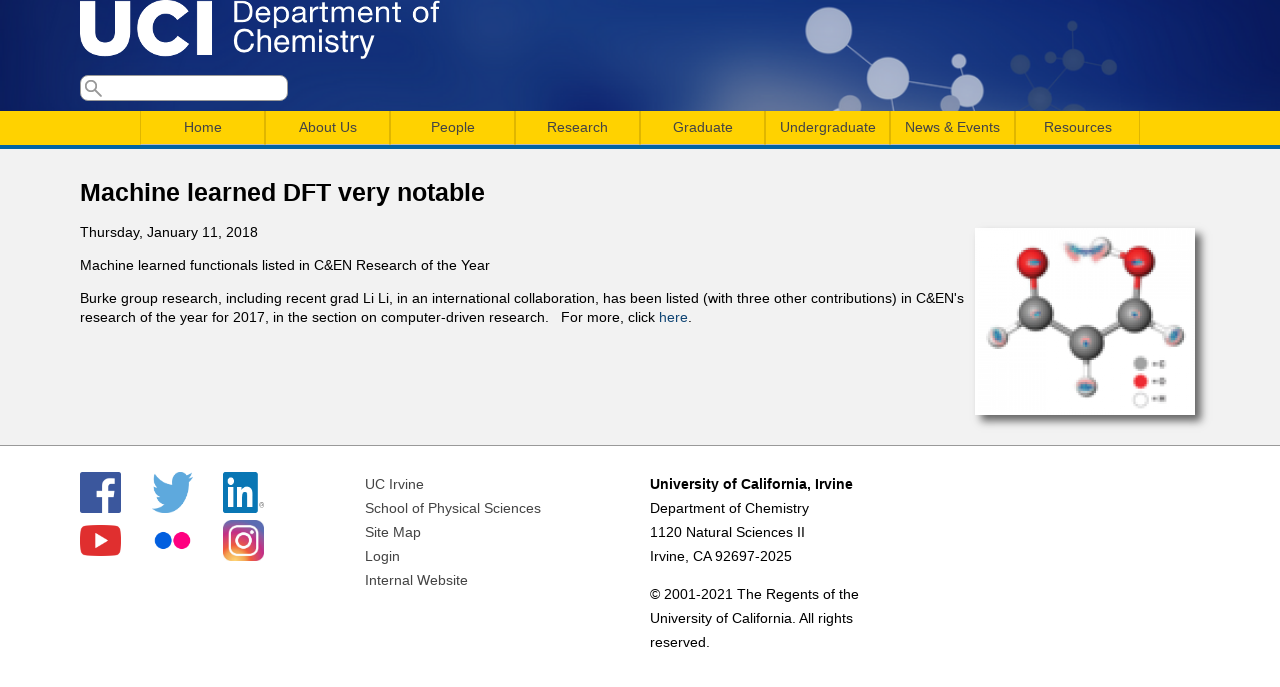

--- FILE ---
content_type: text/html; charset=utf-8
request_url: https://www.chem.uci.edu/node/20801
body_size: 16461
content:
<!DOCTYPE html>
<!--[if lt IE 7]><html class="lt-ie9 lt-ie8 lt-ie7" lang="en" dir="ltr"><![endif]-->
<!--[if IE 7]><html class="lt-ie9 lt-ie8" lang="en" dir="ltr"><![endif]-->
<!--[if IE 8]><html class="lt-ie9" lang="en" dir="ltr"><![endif]-->
<!--[if gt IE 8]><!--><html lang="en" dir="ltr" prefix="content: http://purl.org/rss/1.0/modules/content/ dc: http://purl.org/dc/terms/ foaf: http://xmlns.com/foaf/0.1/ og: http://ogp.me/ns# rdfs: http://www.w3.org/2000/01/rdf-schema# sioc: http://rdfs.org/sioc/ns# sioct: http://rdfs.org/sioc/types# skos: http://www.w3.org/2004/02/skos/core# xsd: http://www.w3.org/2001/XMLSchema#"><!--<![endif]-->
<head>
<meta charset="utf-8" />
<meta name="Generator" content="Drupal 7 (http://drupal.org)" />
<link rel="canonical" href="/node/20801" />
<link rel="shortlink" href="/node/20801" />
<script type="text/x-mathjax-config">
MathJax.Hub.Config({
  extensions: ['tex2jax.js'],
  jax: ['input/TeX','output/HTML-CSS'],
  tex2jax: {
    inlineMath: [ ['$','$'], ['\\(','\\)'] ],
    processEscapes: true,
    processClass: 'tex2jax',
    ignoreClass: 'html'
  },
  showProcessingMessages: false,
  messageStyle: 'none'
});
</script><link rel="shortcut icon" href="https://www.chem.uci.edu/sites/all/themes/chem_at_uci/favicon.ico" type="image/vnd.microsoft.icon" />
<title>Machine learned DFT very notable | UCI Department of Chemistry</title>
<link type="text/css" rel="stylesheet" href="https://www.chem.uci.edu/sites/default/files/css/css_xE-rWrJf-fncB6ztZfd2huxqgxu4WO-qwma6Xer30m4.css" media="all" />
<link type="text/css" rel="stylesheet" href="https://www.chem.uci.edu/sites/default/files/css/css_UbXpUQT-JSeo7QXzR3GaLloE-X0Tm9jaxjNNJGTm6Ko.css" media="all" />
<link type="text/css" rel="stylesheet" href="https://www.chem.uci.edu/sites/default/files/css/css_gjdNVMXmLDuVaQGCdx_XCVJGbD96ZlOuohb-EIZ-_ig.css" media="all" />
<link type="text/css" rel="stylesheet" href="https://www.chem.uci.edu/sites/default/files/css/css_1r9nQ7RZI3BLm8wHKHHstj8lsRyAqEpT3gORCvjJB3g.css" media="screen" />
<style type="text/css" media="all">
<!--/*--><![CDATA[/*><!--*/
.views-field.views-field-field-year{width:1%}.views-field.views-field-field-faculty-advisor{width:20%}.views-field.views-field-title{width:20%}.views-field.views-field-field-name-first{width:20%}.views-field.views-field-field-name-last{width:20%}#block-block-2>div>div>ul>li{padding-right:1.9em;display:inline;}#block-block-2>div>div>ul{list-style-type:none;}.views-field.views-field-field-dt{width:25%;}.views-field.views-field-title{width:40%;}.views-field.views-field-field-spkr{width:20%;}.views-field.views-field-field-inst{width:20%;}.views-field.views-field-field-loc{width:10%;}caption{text-align:center;font-size:30px;}.image-style-medium{max-width:none;}

/*]]>*/-->
</style>
<script type="text/javascript" src="https://www.chem.uci.edu/sites/default/files/js/js_YD9ro0PAqY25gGWrTki6TjRUG8TdokmmxjfqpNNfzVU.js"></script>
<script type="text/javascript" src="https://www.chem.uci.edu/sites/default/files/js/js_onbE0n0cQY6KTDQtHO_E27UBymFC-RuqypZZ6Zxez-o.js"></script>
<script type="text/javascript" src="https://www.chem.uci.edu/sites/default/files/js/js_twYZC_spJfhotWds4Esdzrhijhnl-Ll91c-g6_lcftQ.js"></script>
<script type="text/javascript" src="https://www.chem.uci.edu/sites/default/files/js/js_rsGiM5M1ffe6EhN-RnhM5f3pDyJ8ZAPFJNKpfjtepLk.js"></script>
<script type="text/javascript" src="https://www.googletagmanager.com/gtag/js?id=UA-121860917-2"></script>
<script type="text/javascript">
<!--//--><![CDATA[//><!--
window.dataLayer = window.dataLayer || [];function gtag(){dataLayer.push(arguments)};gtag("js", new Date());gtag("set", "developer_id.dMDhkMT", true);gtag("config", "UA-121860917-2", {"groups":"default"});
//--><!]]>
</script>
<script type="text/javascript" src="https://cdnjs.cloudflare.com/ajax/libs/mathjax/2.7.0/MathJax.js?config=TeX-AMS-MML_HTMLorMML"></script>
<script type="text/javascript" src="https://www.chem.uci.edu/sites/default/files/js/js_AXwPlQRarN28EAFnC1P-QOVd5w-pvDHfIcSpzMfFaDM.js"></script>
<script type="text/javascript" src="https://www.chem.uci.edu/sites/default/files/js/js_bOjt6zaGKW3Ql601Hup9iK7fIzn0qjAbJuy9e8DrGus.js"></script>
<script type="text/javascript">
<!--//--><![CDATA[//><!--
jQuery.extend(Drupal.settings, {"basePath":"\/","pathPrefix":"","setHasJsCookie":0,"ajaxPageState":{"theme":"chem_at_uci","theme_token":"BdGgwqOZ5Urqv6VxOuGVbh5CQe-ovlGXceUyzd_R9Cw","js":{"misc\/jquery.js":1,"misc\/jquery-extend-3.4.0.js":1,"misc\/jquery-html-prefilter-3.5.0-backport.js":1,"misc\/jquery.once.js":1,"misc\/drupal.js":1,"misc\/form-single-submit.js":1,"sites\/all\/modules\/miniorange_saml\/js\/testconfig.js":1,"sites\/all\/modules\/mathjax\/mathjax.js":1,"sites\/all\/modules\/google_analytics\/googleanalytics.js":1,"https:\/\/www.googletagmanager.com\/gtag\/js?id=UA-121860917-2":1,"0":1,"https:\/\/cdnjs.cloudflare.com\/ajax\/libs\/mathjax\/2.7.0\/MathJax.js?config=TeX-AMS-MML_HTMLorMML":1,"sites\/all\/libraries\/superfish\/jquery.hoverIntent.minified.js":1,"sites\/all\/libraries\/superfish\/sftouchscreen.js":1,"sites\/all\/libraries\/superfish\/sfsmallscreen.js":1,"sites\/all\/libraries\/superfish\/supposition.js":1,"sites\/all\/libraries\/superfish\/superfish.js":1,"sites\/all\/libraries\/superfish\/supersubs.js":1,"sites\/all\/modules\/superfish\/superfish.js":1,"sites\/all\/themes\/adaptivetheme\/at_core\/scripts\/scalefix.js":1},"css":{"modules\/system\/system.base.css":1,"modules\/system\/system.menus.css":1,"modules\/system\/system.messages.css":1,"modules\/system\/system.theme.css":1,"sites\/all\/modules\/simplenews\/simplenews.css":1,"modules\/aggregator\/aggregator.css":1,"modules\/book\/book.css":1,"sites\/all\/modules\/calendar\/css\/calendar_multiday.css":1,"modules\/comment\/comment.css":1,"modules\/field\/theme\/field.css":1,"modules\/node\/node.css":1,"modules\/search\/search.css":1,"modules\/user\/user.css":1,"sites\/all\/modules\/views\/css\/views.css":1,"sites\/all\/modules\/ckeditor\/css\/ckeditor.css":1,"sites\/all\/modules\/ctools\/css\/ctools.css":1,"sites\/all\/modules\/date\/date_api\/date.css":1,"sites\/all\/libraries\/superfish\/css\/superfish.css":1,"sites\/all\/themes\/adaptivetheme\/at_core\/css\/at.layout.css":1,"sites\/all\/themes\/chem_at_uci\/css\/global.base.css":1,"sites\/all\/themes\/chem_at_uci\/css\/global.styles.css":1,"sites\/all\/themes\/chem_at_uci\/css\/menu.css":1,"sites\/all\/themes\/chem_at_uci\/css\/extras.css":1,"public:\/\/adaptivetheme\/chem_at_uci_files\/chem_at_uci.default.layout.css":1,"0":1}},"googleanalytics":{"account":["UA-121860917-2"],"trackOutbound":1,"trackMailto":1,"trackDownload":1,"trackDownloadExtensions":"7z|aac|arc|arj|asf|asx|avi|bin|csv|doc(x|m)?|dot(x|m)?|exe|flv|gif|gz|gzip|hqx|jar|jpe?g|js|mp(2|3|4|e?g)|mov(ie)?|msi|msp|pdf|phps|png|ppt(x|m)?|pot(x|m)?|pps(x|m)?|ppam|sld(x|m)?|thmx|qtm?|ra(m|r)?|sea|sit|tar|tgz|torrent|txt|wav|wma|wmv|wpd|xls(x|m|b)?|xlt(x|m)|xlam|xml|z|zip"},"urlIsAjaxTrusted":{"\/search\/node":true,"\/node\/20801":true},"superfish":{"1":{"id":"1","sf":{"animation":{"opacity":"show","height":"show"},"speed":"\u0027fast\u0027","autoArrows":false,"dropShadows":false,"disableHI":false},"plugins":{"touchscreen":{"mode":"useragent_predefined"},"smallscreen":{"mode":"useragent_predefined","addSelected":false,"menuClasses":false,"hyperlinkClasses":false,"title":"Main menu"},"supposition":true,"bgiframe":false,"supersubs":{"minWidth":"12","maxWidth":"27","extraWidth":1}}}},"adaptivetheme":{"chem_at_uci":{"layout_settings":{"bigscreen":"three-col-grail","tablet_landscape":"three-col-grail","tablet_portrait":"one-col-vert","smalltouch_landscape":"one-col-vert","smalltouch_portrait":"one-col-stack"},"media_query_settings":{"bigscreen":"only screen and (min-width:1025px)","tablet_landscape":"only screen and (min-width:769px) and (max-width:1024px)","tablet_portrait":"only screen and (min-width:581px) and (max-width:768px)","smalltouch_landscape":"only screen and (min-width:321px) and (max-width:580px)","smalltouch_portrait":"only screen and (max-width:320px)"}}}});
//--><!]]>
</script>
<!--[if lt IE 9]>
<script src="https://www.chem.uci.edu/sites/all/themes/adaptivetheme/at_core/scripts/html5.js?sbue80"></script>
<![endif]-->
</head>
<body class="html not-front not-logged-in no-sidebars page-node page-node- page-node-20801 node-type-news site-name-hidden atr-7.x-3.x">
  <div id="skip-link" class="nocontent">
    <a href="#main-content" class="element-invisible element-focusable">Skip to main content</a>
  </div>
    <header id="header" class="clearfix" role="banner">
  <div class="container">

  
    <!-- !Branding -->
  <div id="branding" class="branding-elements clearfix">

          <div id="logo">
      <a href="/"><img class="site-logo" typeof="foaf:Image" src="https://www.chem.uci.edu/sites/default/files/Chemistry_logo_White_0.png" alt="UCI Department of Chemistry" /></a>      </div>
    
        <!-- !Site name and Slogan -->
      <div class="element-invisible h-group" id="name-and-slogan">

                  <h1 class="element-invisible" id="site-name"><a href="/" title="Home page">UCI Department of Chemistry</a></h1>
        
        
      </div>
    
  </div>
  
  <!-- !Header Region -->
  <div class="region region-header"><div class="region-inner clearfix"><div id="block-search-form" class="block block-search no-title odd first last block-count-1 block-region-header block-form"  role="search"><div class="block-inner clearfix">  
  
  <div class="block-content content"><form action="/node/20801" method="post" id="search-block-form" accept-charset="UTF-8"><div><div class="container-inline">
      <h2 class="element-invisible">Search form</h2>
    <div class="form-item form-type-textfield form-item-search-block-form">
  <label class="element-invisible" for="edit-search-block-form--2">Search </label>
 <input title="Enter the terms you wish to search for." type="search" id="edit-search-block-form--2" name="search_block_form" value="" size="15" maxlength="128" class="form-text" />
</div>
<div class="form-actions form-wrapper" id="edit-actions"><input type="submit" id="edit-submit" name="op" value="Search" class="form-submit" /></div><input type="hidden" name="form_build_id" value="form-Ol_WUATCm-s6fHpDAUb77FtsrD_IVLOmu1PLNcANtHI" />
<input type="hidden" name="form_id" value="search_block_form" />
</div>
</div></form></div>
  </div></div></div></div>
  
  </div> <!-- .container -->
</header>

<!-- !Navigation -->
<div id="menu-bar" class="nav clearfix"><nav id="block-superfish-1" class="block block-superfish menu-wrapper menu-bar-wrapper clearfix odd first last block-count-2 block-region-menu-bar block-1" >  
      <h2 class="element-invisible block-title">Main menu</h2>
  
  <ul id="superfish-1" class="menu sf-menu sf-main-menu sf-horizontal sf-style-none sf-total-items-8 sf-parent-items-7 sf-single-items-1"><li id="menu-960-1" class="first odd sf-item-1 sf-depth-1 sf-no-children"><a href="/" title="" class="sf-depth-1">Home</a></li><li id="menu-962-1" class="middle even sf-item-2 sf-depth-1 sf-total-children-5 sf-parent-children-0 sf-single-children-5 menuparent"><a href="/welcome" title="Chair&#039;s Welcome Message" class="sf-depth-1 menuparent">About Us</a><ul><li id="menu-1375-1" class="first odd sf-item-1 sf-depth-2 sf-no-children"><a href="https://www.chem.uci.edu/department_leadership" title="" class="sf-depth-2">Department Leadership</a></li><li id="menu-1354-1" class="middle even sf-item-2 sf-depth-2 sf-no-children"><a href="https://www.chem.uci.edu/contact-us" title="" class="sf-depth-2">Contact Us</a></li><li id="menu-1360-1" class="middle odd sf-item-3 sf-depth-2 sf-no-children"><a href="https://www.chem.uci.edu/visitus" title="" class="sf-depth-2">Visit Us</a></li><li id="menu-980-1" class="middle even sf-item-4 sf-depth-2 sf-no-children"><a href="/In_Memoriam" class="sf-depth-2">In Memoriam</a></li><li id="menu-1330-1" class="last odd sf-item-5 sf-depth-2 sf-no-children"><a href="/all-awards" title="" class="sf-depth-2">Awards and Recognition</a></li></ul></li><li id="menu-961-1" class="middle odd sf-item-3 sf-depth-1 sf-total-children-4 sf-parent-children-0 sf-single-children-4 menuparent"><a href="/people/faculty" title="" class="sf-depth-1 menuparent">People</a><ul><li id="menu-970-1" class="first odd sf-item-1 sf-depth-2 sf-no-children"><a href="/people/faculty" class="sf-depth-2">Faculty</a></li><li id="menu-971-1" class="middle even sf-item-2 sf-depth-2 sf-no-children"><a href="/people/staff" class="sf-depth-2">Staff</a></li><li id="menu-972-1" class="middle odd sf-item-3 sf-depth-2 sf-no-children"><a href="/people/students" title="" class="sf-depth-2">Graduate Students</a></li><li id="menu-1350-1" class="last even sf-item-4 sf-depth-2 sf-no-children"><a href="https://www.chem.uci.edu/people/postdocs" title="" class="sf-depth-2">Postdoctoral Scholars</a></li></ul></li><li id="menu-963-1" class="middle even sf-item-4 sf-depth-1 sf-total-children-4 sf-parent-children-0 sf-single-children-4 menuparent"><a href="/research/areasoff" class="sf-depth-1 menuparent">Research</a><ul><li id="menu-986-1" class="first odd sf-item-1 sf-depth-2 sf-no-children"><a href="/research/research-areas" class="sf-depth-2">Research Areas</a></li><li id="menu-987-1" class="middle even sf-item-2 sf-depth-2 sf-no-children"><a href="/research/centers" title="Centers, Institutes, and Programs" class="sf-depth-2">Centers</a></li><li id="menu-988-1" class="middle odd sf-item-3 sf-depth-2 sf-no-children"><a href="/research/facilities" title="Chemistry Department Facilities" class="sf-depth-2">Facilities</a></li><li id="menu-989-1" class="last even sf-item-4 sf-depth-2 sf-no-children"><a href="/research/problems" title="Interdisciplinary Research" class="sf-depth-2">Interdisciplinary Research</a></li></ul></li><li id="menu-964-1" class="middle odd sf-item-5 sf-depth-1 sf-total-children-4 sf-parent-children-0 sf-single-children-4 menuparent"><a href="/grad" title="Graduate" class="sf-depth-1 menuparent">Graduate</a><ul><li id="menu-1021-1" class="first odd sf-item-1 sf-depth-2 sf-no-children"><a href="/graduate/prospective-students" title="Prospective Doctoral Students" class="sf-depth-2">Prospective Students</a></li><li id="menu-1020-1" class="middle even sf-item-2 sf-depth-2 sf-no-children"><a href="/graduate/current-students" title="Current Students" class="sf-depth-2">Current Students</a></li><li id="menu-1359-1" class="middle odd sf-item-3 sf-depth-2 sf-no-children"><a href="https://www.chem.uci.edu/graduate-opportunities" title="" class="sf-depth-2">Opportunities</a></li><li id="menu-1385-1" class="last even sf-item-4 sf-depth-2 sf-no-children"><a href="https://www.chem.uci.edu/rowland-fellowship" title="" class="sf-depth-2">Rowland Fellowship</a></li></ul></li><li id="menu-965-1" class="middle even sf-item-6 sf-depth-1 sf-total-children-4 sf-parent-children-2 sf-single-children-2 menuparent"><a href="https://www.chem.uci.edu/StudentAffairs" title="Undergraduate Studies" class="sf-depth-1 menuparent">Undergraduate</a><ul><li id="menu-1233-1" class="first odd sf-item-1 sf-depth-2 sf-total-children-7 sf-parent-children-0 sf-single-children-7 menuparent"><a href="/StudentAffairs" class="sf-depth-2 menuparent">Chemistry Student Affairs</a><ul><li id="menu-1351-1" class="first odd sf-item-1 sf-depth-3 sf-no-children"><a href="https://www.chem.uci.edu/enrollment" title="" class="sf-depth-3">Enrollment Updates</a></li><li id="menu-1353-1" class="middle even sf-item-2 sf-depth-3 sf-no-children"><a href="https://www.chem.uci.edu/Course-Offerings" title="" class="sf-depth-3">Tentative Course Offerings</a></li><li id="menu-1282-1" class="middle odd sf-item-3 sf-depth-3 sf-no-children"><a href="/syllabi" class="sf-depth-3">Chemistry Sample Syllabi</a></li><li id="menu-1037-1" class="middle even sf-item-4 sf-depth-3 sf-no-children"><a href="/undergrad/studyhall" title="Department of Chemistry Study Hall" class="sf-depth-3">Department of Chemistry Study Hall</a></li><li id="menu-1292-1" class="middle odd sf-item-5 sf-depth-3 sf-no-children"><a href="/commonfinal" class="sf-depth-3">Chemistry Common Final</a></li><li id="menu-1355-1" class="middle even sf-item-6 sf-depth-3 sf-no-children"><a href="/ugradfaq" class="sf-depth-3">Student Affairs FAQ</a></li><li id="menu-1386-1" class="last odd sf-item-7 sf-depth-3 sf-no-children"><a href="https://sites.uci.edu/chemistryprerequisite/" title="" class="sf-depth-3">Knowledge Acquisition Center (KnAC)</a></li></ul></li><li id="menu-1352-1" class="middle even sf-item-2 sf-depth-2 sf-total-children-2 sf-parent-children-1 sf-single-children-1 menuparent"><a href="https://www.chem.uci.edu/undergrad" title="" class="sf-depth-2 menuparent">B.S. in Chemistry</a><ul><li id="menu-1036-1" class="first odd sf-item-1 sf-depth-3 sf-total-children-3 sf-parent-children-0 sf-single-children-3 menuparent"><a href="/undergrad/independentstudy" title="UCI Chemistry Field Studies Program" class="sf-depth-3 menuparent">UCI Field Studies in Chemistry Program</a><ul><li id="menu-1874-1" class="first odd sf-item-1 sf-depth-4 sf-no-children"><a href="/undergrad/independentstudy/enrollmentform" title="Application for the UCI Chemistry Field Studies Program" class="sf-depth-4">Application for the UCI Chemistry Field Studies Program</a></li><li id="menu-1043-1" class="middle even sf-item-2 sf-depth-4 sf-no-children"><a href="/field-study" title="" class="sf-depth-4">Undergraduate Opportunities</a></li><li id="menu-1042-1" class="last odd sf-item-3 sf-depth-4 sf-no-children"><a href="/undergrad/uci-field-studies-chemistry-program/employer-application-uci-chemistry-field-studies-progr" title="Employer Application for the UCI Chemistry Field Studies Program" class="sf-depth-4">Employer Application for the UCI Chemistry Field Studies Program</a></li></ul></li><li id="menu-1325-1" class="last even sf-item-2 sf-depth-3 sf-no-children"><a href="/undergrad-opportunities" title="" class="sf-depth-3">Opportunities</a></li></ul></li><li id="menu-1371-1" class="middle odd sf-item-3 sf-depth-2 sf-no-children"><a href="https://sites.uci.edu/chemsurf/" title="" class="sf-depth-2">Chem-SURF</a></li><li id="menu-1358-1" class="last even sf-item-4 sf-depth-2 sf-no-children"><a href="https://www.chem.uci.edu/undergrad-opportunities" title="" class="sf-depth-2">Opportunities</a></li></ul></li><li id="menu-967-1" class="middle odd sf-item-7 sf-depth-1 sf-total-children-5 sf-parent-children-0 sf-single-children-5 menuparent"><a href="/news" title="" class="sf-depth-1 menuparent">News &amp; Events</a><ul><li id="menu-1049-1" class="first odd sf-item-1 sf-depth-2 sf-no-children"><a href="/news" class="sf-depth-2">News</a></li><li id="menu-1055-1" class="middle even sf-item-2 sf-depth-2 sf-no-children"><a href="/events-list" title="" class="sf-depth-2">Events List</a></li><li id="menu-1281-1" class="middle odd sf-item-3 sf-depth-2 sf-no-children"><a href="/event-date" title="" class="sf-depth-2">Events by Day</a></li><li id="menu-1052-1" class="middle even sf-item-4 sf-depth-2 sf-no-children"><a href="/calendar-node-field-dt" title="" class="sf-depth-2">Events Calendar </a></li><li id="menu-1372-1" class="last odd sf-item-5 sf-depth-2 sf-no-children"><a href="/LectureSeries" class="sf-depth-2">Named Lectures</a></li></ul></li><li id="menu-1023-1" class="last even sf-item-8 sf-depth-1 sf-total-children-7 sf-parent-children-0 sf-single-children-7 menuparent"><a href="/resources" title="Resources for Continuing Graduate Students" class="sf-depth-1 menuparent">Resources</a><ul><li id="menu-1870-1" class="first odd sf-item-1 sf-depth-2 sf-no-children"><a href="https://www.chem.uci.edu/keys" title="" class="sf-depth-2">Key Requests</a></li><li id="menu-976-1" class="middle even sf-item-2 sf-depth-2 sf-no-children"><a href="/talk-us/outreach" title="Outreach" class="sf-depth-2">Outreach</a></li><li id="menu-1376-1" class="middle odd sf-item-3 sf-depth-2 sf-no-children"><a href="https://www.chem.uci.edu/room_reservations" title="" class="sf-depth-2">Room Reservations</a></li><li id="menu-1362-1" class="middle even sf-item-4 sf-depth-2 sf-no-children"><a href="https://canvas.eee.uci.edu/courses/61973" title="" class="sf-depth-2">Safety</a></li><li id="menu-1357-1" class="middle odd sf-item-5 sf-depth-2 sf-no-children"><a href="https://sites.uci.edu/chemstockroom/" title="Chemistry Stockroom Site" class="sf-depth-2">Stockroom</a></li><li id="menu-1341-1" class="middle even sf-item-6 sf-depth-2 sf-no-children"><a href="https://www.chem.uci.edu/employment" title="" class="sf-depth-2">UCI Employment Opportunities</a></li><li id="menu-1764-1" class="last odd sf-item-7 sf-depth-2 sf-no-children"><a href="/newsletter" title="Weekly Newsletter" class="sf-depth-2">Weekly Newsletter</a></li></ul></li></ul>
  </nav></div>
<!-- !Main Page -->
<div id="page-wrapper">
  <div id="page" class="container page">

    <!-- !Leaderboard Region -->
    
    <!-- !Breadcrumbs -->
    
    <!-- !Messages and Help -->
        
      <h1 id="page-title">Machine learned DFT very notable</h1>
<!--
      <h1 id="page-title">
        Machine learned DFT very notable      </h1>
-->
    
    <!-- !Secondary Content Region -->
    
    <div id="columns" class="columns clearfix">
      <main id="content-column" class="content-column" role="main">
        <div class="content-inner">

          <!-- !Highlighted region -->
          
          <section id="main-content">

            
            <!-- !Main Content Header -->
            
            <!-- !Main Content -->
                          <div id="content" class="region">
                <div id="block-system-main" class="block block-system no-title odd first last block-count-3 block-region-content block-main" >  
  
  <article id="node-20801" class="node node-news article odd node-full clearfix" about="/node/20801" typeof="sioc:Item foaf:Document" role="article">
  
  
  
  <div class="node-content">
    <div class="field field-name-field-image field-type-image field-label-hidden view-mode-full"><div class="field-items"><figure class="clearfix field-item even"><img typeof="foaf:Image" class="image-style-medium" src="https://www.chem.uci.edu/sites/default/files/styles/medium/public/1508370777644.thumbnail.png?itok=mQ-YU765" width="220" height="187" alt="" /></figure></div></div><div class="field field-name-field-date field-type-datetime field-label-hidden view-mode-full"><div class="field-items"><div class="field-item even"><span  property="dc:date" datatype="xsd:dateTime" content="2018-01-11T00:00:00-08:00" class="date-display-single">Thursday, January 11, 2018</span></div></div></div><div class="field field-name-body field-type-text-with-summary field-label-hidden view-mode-full"><div class="field-items"><div class="field-item even" property="content:encoded"><p>Machine learned functionals listed in&nbsp;C&amp;EN Research of the Year</p>

<p><!--break--></p>

<p>Burke group research, including recent grad Li Li, in an international collaboration, has been listed (with three other contributions) in C&amp;EN's research of the year for 2017, in the section on computer-driven research.&nbsp; &nbsp;For more, click&nbsp;<a href="https://cen.acs.org/articles/95/i49/chemistry-research-of-the-year-2017.html#Computer-driven-research-reached-new-milestones" style="text-decoration-line: none; color: rgb(16, 69, 116);">here</a>.</p>
</div></div></div>  </div>

  
  
  <span property="dc:title" content="Machine learned DFT very notable" class="rdf-meta element-hidden"></span></article>

  </div>              </div>
            
            <!-- !Feed Icons -->
            
            
          </section><!-- /end #main-content -->

          <!-- !Content Aside Region-->
          
        </div><!-- /end .content-inner -->
      </main><!-- /end #content-column -->

      <!-- !Sidebar Regions -->
            
    </div><!-- /end #columns -->

    <!-- !Tertiary Content Region -->
    
  </div>
</div>

<!-- !Footer -->
  <footer id="footer" class="clearfix" role="contentinfo">
    <div class="container">
      <div class="region region-footer"><div class="region-inner clearfix"><div id="block-block-2" class="block block-block no-title odd first block-count-4 block-region-footer block-2" ><div class="block-inner clearfix">  
  
  <div class="block-content content"><ul>
	<li><a href="https://www.facebook.com/ucichemistry" target="_blank"><img alt=" Facebook logo with link to Chem Facebook page" src="/sites/default/files/FB-f-Logo__blue_1024.png" style="height:41px; width:41px" /> </a></li>
	<li><strong><a href="https://twitter.com/ucichemistry" target="_blank"><img alt=" Twitter logo with link to Chem Twitter homepage" src="/sites/default/files/Twitter_logo_blue.png" style="height:41px; width:41px" /></a></strong></li>
	<li><a href="https://www.linkedin.com/company/uc-irvine-department-of-chemistry" target="_blank"><img alt=" LinkedIn logo with link to Chem LinkedIn profile" src="/sites/default/files/InBug-60px-R.png" style="height:41px; width:41px" /></a></li>
	<li><a href="https://www.youtube.com/channel/UCpTsUsEeACOw_9o1VGXMKCA/featured?view_as=public" target="_blank"><img alt="" src="/sites/default/files/if_youtube_317714_0.png" style="height:41px; width:41px" /></a></li>
	<li><a href="https://www.flickr.com/photos/ucichemistry/albums" target="_blank"><img alt="" src="/sites/default/files/Flickr-icon.png" style="height:41px; width:41px" /></a></li>
	<li><a href="https://www.instagram.com/ucichemistry/?hl=en" target="_blank"><img alt="Image result for instagram icon" src="[data-uri]" style="height:41px; width:41px" /></a></li>
</ul>
</div>
  </div></div><nav id="block-menu-menu-footer-links" class="block block-menu no-title even block-count-5 block-region-footer block-menu-footer-links"  role="navigation"><div class="block-inner clearfix">  
  
  <div class="block-content content"><ul class="menu clearfix"><li class="first leaf menu-depth-1 menu-item-913"><a href="http://www.uci.edu" title="">UC Irvine</a></li><li class="leaf menu-depth-1 menu-item-649"><a href="http://ps.uci.edu" title="">School of Physical Sciences</a></li><li class="leaf menu-depth-1 menu-item-650"><a href="http://www.chem.uci.edu/sitemap" title="">Site Map</a></li><li class="leaf menu-depth-1 menu-item-914"><a href="/user/login" title="">Login</a></li><li class="last leaf menu-depth-1 menu-item-1329"><a href="https://www.chem.uci.edu/internal" title="">Internal Website</a></li></ul></div>
  </div></nav><div id="block-block-1" class="block block-block no-title odd last block-count-6 block-region-footer block-1" ><div class="block-inner clearfix">  
  
  <div class="block-content content"><p><strong>University of California, Irvine</strong><br />
Department of Chemistry<br />
1120 Natural Sciences II<br />
Irvine, CA 92697-2025</p>
<p>© 2001-2021 The Regents of the University of California. All rights reserved.</p>
</div>
  </div></div></div></div>          </div>
  </footer>
  </body>
</html>
